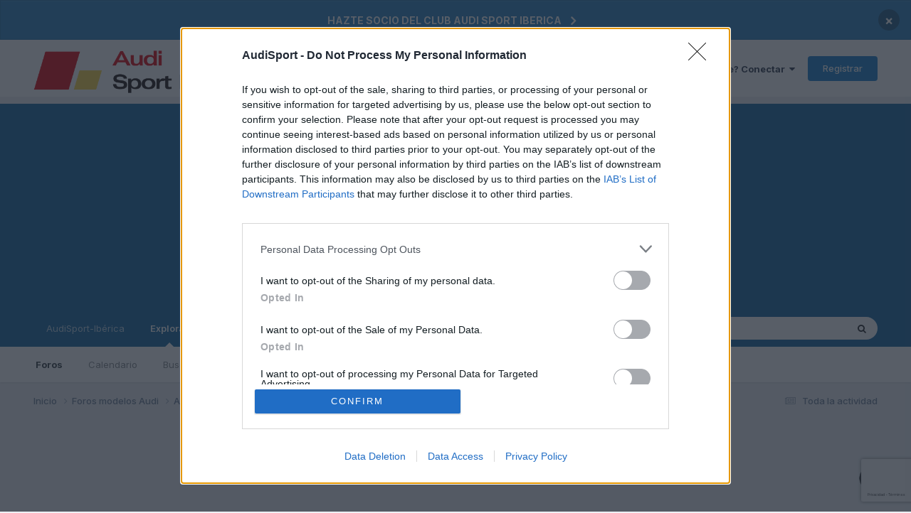

--- FILE ---
content_type: text/html; charset=utf-8
request_url: https://www.google.com/recaptcha/api2/aframe
body_size: -83
content:
<!DOCTYPE HTML><html><head><meta http-equiv="content-type" content="text/html; charset=UTF-8"></head><body><script nonce="UVxCAEL6ChJODMHJKVil8Q">/** Anti-fraud and anti-abuse applications only. See google.com/recaptcha */ try{var clients={'sodar':'https://pagead2.googlesyndication.com/pagead/sodar?'};window.addEventListener("message",function(a){try{if(a.source===window.parent){var b=JSON.parse(a.data);var c=clients[b['id']];if(c){var d=document.createElement('img');d.src=c+b['params']+'&rc='+(localStorage.getItem("rc::a")?sessionStorage.getItem("rc::b"):"");window.document.body.appendChild(d);sessionStorage.setItem("rc::e",parseInt(sessionStorage.getItem("rc::e")||0)+1);localStorage.setItem("rc::h",'1768934080264');}}}catch(b){}});window.parent.postMessage("_grecaptcha_ready", "*");}catch(b){}</script></body></html>

--- FILE ---
content_type: text/html; charset=utf-8
request_url: https://www.google.com/recaptcha/api2/anchor?ar=1&k=6Lcvcb4rAAAAABYWInSQcm1Tgyu9fO9bNWoZxrTF&co=aHR0cHM6Ly93d3cuYXVkaXNwb3J0LWliZXJpY2EuY29tOjQ0Mw..&hl=es&v=PoyoqOPhxBO7pBk68S4YbpHZ&size=invisible&anchor-ms=20000&execute-ms=30000&cb=377ar86jr7ka
body_size: 49391
content:
<!DOCTYPE HTML><html dir="ltr" lang="es"><head><meta http-equiv="Content-Type" content="text/html; charset=UTF-8">
<meta http-equiv="X-UA-Compatible" content="IE=edge">
<title>reCAPTCHA</title>
<style type="text/css">
/* cyrillic-ext */
@font-face {
  font-family: 'Roboto';
  font-style: normal;
  font-weight: 400;
  font-stretch: 100%;
  src: url(//fonts.gstatic.com/s/roboto/v48/KFO7CnqEu92Fr1ME7kSn66aGLdTylUAMa3GUBHMdazTgWw.woff2) format('woff2');
  unicode-range: U+0460-052F, U+1C80-1C8A, U+20B4, U+2DE0-2DFF, U+A640-A69F, U+FE2E-FE2F;
}
/* cyrillic */
@font-face {
  font-family: 'Roboto';
  font-style: normal;
  font-weight: 400;
  font-stretch: 100%;
  src: url(//fonts.gstatic.com/s/roboto/v48/KFO7CnqEu92Fr1ME7kSn66aGLdTylUAMa3iUBHMdazTgWw.woff2) format('woff2');
  unicode-range: U+0301, U+0400-045F, U+0490-0491, U+04B0-04B1, U+2116;
}
/* greek-ext */
@font-face {
  font-family: 'Roboto';
  font-style: normal;
  font-weight: 400;
  font-stretch: 100%;
  src: url(//fonts.gstatic.com/s/roboto/v48/KFO7CnqEu92Fr1ME7kSn66aGLdTylUAMa3CUBHMdazTgWw.woff2) format('woff2');
  unicode-range: U+1F00-1FFF;
}
/* greek */
@font-face {
  font-family: 'Roboto';
  font-style: normal;
  font-weight: 400;
  font-stretch: 100%;
  src: url(//fonts.gstatic.com/s/roboto/v48/KFO7CnqEu92Fr1ME7kSn66aGLdTylUAMa3-UBHMdazTgWw.woff2) format('woff2');
  unicode-range: U+0370-0377, U+037A-037F, U+0384-038A, U+038C, U+038E-03A1, U+03A3-03FF;
}
/* math */
@font-face {
  font-family: 'Roboto';
  font-style: normal;
  font-weight: 400;
  font-stretch: 100%;
  src: url(//fonts.gstatic.com/s/roboto/v48/KFO7CnqEu92Fr1ME7kSn66aGLdTylUAMawCUBHMdazTgWw.woff2) format('woff2');
  unicode-range: U+0302-0303, U+0305, U+0307-0308, U+0310, U+0312, U+0315, U+031A, U+0326-0327, U+032C, U+032F-0330, U+0332-0333, U+0338, U+033A, U+0346, U+034D, U+0391-03A1, U+03A3-03A9, U+03B1-03C9, U+03D1, U+03D5-03D6, U+03F0-03F1, U+03F4-03F5, U+2016-2017, U+2034-2038, U+203C, U+2040, U+2043, U+2047, U+2050, U+2057, U+205F, U+2070-2071, U+2074-208E, U+2090-209C, U+20D0-20DC, U+20E1, U+20E5-20EF, U+2100-2112, U+2114-2115, U+2117-2121, U+2123-214F, U+2190, U+2192, U+2194-21AE, U+21B0-21E5, U+21F1-21F2, U+21F4-2211, U+2213-2214, U+2216-22FF, U+2308-230B, U+2310, U+2319, U+231C-2321, U+2336-237A, U+237C, U+2395, U+239B-23B7, U+23D0, U+23DC-23E1, U+2474-2475, U+25AF, U+25B3, U+25B7, U+25BD, U+25C1, U+25CA, U+25CC, U+25FB, U+266D-266F, U+27C0-27FF, U+2900-2AFF, U+2B0E-2B11, U+2B30-2B4C, U+2BFE, U+3030, U+FF5B, U+FF5D, U+1D400-1D7FF, U+1EE00-1EEFF;
}
/* symbols */
@font-face {
  font-family: 'Roboto';
  font-style: normal;
  font-weight: 400;
  font-stretch: 100%;
  src: url(//fonts.gstatic.com/s/roboto/v48/KFO7CnqEu92Fr1ME7kSn66aGLdTylUAMaxKUBHMdazTgWw.woff2) format('woff2');
  unicode-range: U+0001-000C, U+000E-001F, U+007F-009F, U+20DD-20E0, U+20E2-20E4, U+2150-218F, U+2190, U+2192, U+2194-2199, U+21AF, U+21E6-21F0, U+21F3, U+2218-2219, U+2299, U+22C4-22C6, U+2300-243F, U+2440-244A, U+2460-24FF, U+25A0-27BF, U+2800-28FF, U+2921-2922, U+2981, U+29BF, U+29EB, U+2B00-2BFF, U+4DC0-4DFF, U+FFF9-FFFB, U+10140-1018E, U+10190-1019C, U+101A0, U+101D0-101FD, U+102E0-102FB, U+10E60-10E7E, U+1D2C0-1D2D3, U+1D2E0-1D37F, U+1F000-1F0FF, U+1F100-1F1AD, U+1F1E6-1F1FF, U+1F30D-1F30F, U+1F315, U+1F31C, U+1F31E, U+1F320-1F32C, U+1F336, U+1F378, U+1F37D, U+1F382, U+1F393-1F39F, U+1F3A7-1F3A8, U+1F3AC-1F3AF, U+1F3C2, U+1F3C4-1F3C6, U+1F3CA-1F3CE, U+1F3D4-1F3E0, U+1F3ED, U+1F3F1-1F3F3, U+1F3F5-1F3F7, U+1F408, U+1F415, U+1F41F, U+1F426, U+1F43F, U+1F441-1F442, U+1F444, U+1F446-1F449, U+1F44C-1F44E, U+1F453, U+1F46A, U+1F47D, U+1F4A3, U+1F4B0, U+1F4B3, U+1F4B9, U+1F4BB, U+1F4BF, U+1F4C8-1F4CB, U+1F4D6, U+1F4DA, U+1F4DF, U+1F4E3-1F4E6, U+1F4EA-1F4ED, U+1F4F7, U+1F4F9-1F4FB, U+1F4FD-1F4FE, U+1F503, U+1F507-1F50B, U+1F50D, U+1F512-1F513, U+1F53E-1F54A, U+1F54F-1F5FA, U+1F610, U+1F650-1F67F, U+1F687, U+1F68D, U+1F691, U+1F694, U+1F698, U+1F6AD, U+1F6B2, U+1F6B9-1F6BA, U+1F6BC, U+1F6C6-1F6CF, U+1F6D3-1F6D7, U+1F6E0-1F6EA, U+1F6F0-1F6F3, U+1F6F7-1F6FC, U+1F700-1F7FF, U+1F800-1F80B, U+1F810-1F847, U+1F850-1F859, U+1F860-1F887, U+1F890-1F8AD, U+1F8B0-1F8BB, U+1F8C0-1F8C1, U+1F900-1F90B, U+1F93B, U+1F946, U+1F984, U+1F996, U+1F9E9, U+1FA00-1FA6F, U+1FA70-1FA7C, U+1FA80-1FA89, U+1FA8F-1FAC6, U+1FACE-1FADC, U+1FADF-1FAE9, U+1FAF0-1FAF8, U+1FB00-1FBFF;
}
/* vietnamese */
@font-face {
  font-family: 'Roboto';
  font-style: normal;
  font-weight: 400;
  font-stretch: 100%;
  src: url(//fonts.gstatic.com/s/roboto/v48/KFO7CnqEu92Fr1ME7kSn66aGLdTylUAMa3OUBHMdazTgWw.woff2) format('woff2');
  unicode-range: U+0102-0103, U+0110-0111, U+0128-0129, U+0168-0169, U+01A0-01A1, U+01AF-01B0, U+0300-0301, U+0303-0304, U+0308-0309, U+0323, U+0329, U+1EA0-1EF9, U+20AB;
}
/* latin-ext */
@font-face {
  font-family: 'Roboto';
  font-style: normal;
  font-weight: 400;
  font-stretch: 100%;
  src: url(//fonts.gstatic.com/s/roboto/v48/KFO7CnqEu92Fr1ME7kSn66aGLdTylUAMa3KUBHMdazTgWw.woff2) format('woff2');
  unicode-range: U+0100-02BA, U+02BD-02C5, U+02C7-02CC, U+02CE-02D7, U+02DD-02FF, U+0304, U+0308, U+0329, U+1D00-1DBF, U+1E00-1E9F, U+1EF2-1EFF, U+2020, U+20A0-20AB, U+20AD-20C0, U+2113, U+2C60-2C7F, U+A720-A7FF;
}
/* latin */
@font-face {
  font-family: 'Roboto';
  font-style: normal;
  font-weight: 400;
  font-stretch: 100%;
  src: url(//fonts.gstatic.com/s/roboto/v48/KFO7CnqEu92Fr1ME7kSn66aGLdTylUAMa3yUBHMdazQ.woff2) format('woff2');
  unicode-range: U+0000-00FF, U+0131, U+0152-0153, U+02BB-02BC, U+02C6, U+02DA, U+02DC, U+0304, U+0308, U+0329, U+2000-206F, U+20AC, U+2122, U+2191, U+2193, U+2212, U+2215, U+FEFF, U+FFFD;
}
/* cyrillic-ext */
@font-face {
  font-family: 'Roboto';
  font-style: normal;
  font-weight: 500;
  font-stretch: 100%;
  src: url(//fonts.gstatic.com/s/roboto/v48/KFO7CnqEu92Fr1ME7kSn66aGLdTylUAMa3GUBHMdazTgWw.woff2) format('woff2');
  unicode-range: U+0460-052F, U+1C80-1C8A, U+20B4, U+2DE0-2DFF, U+A640-A69F, U+FE2E-FE2F;
}
/* cyrillic */
@font-face {
  font-family: 'Roboto';
  font-style: normal;
  font-weight: 500;
  font-stretch: 100%;
  src: url(//fonts.gstatic.com/s/roboto/v48/KFO7CnqEu92Fr1ME7kSn66aGLdTylUAMa3iUBHMdazTgWw.woff2) format('woff2');
  unicode-range: U+0301, U+0400-045F, U+0490-0491, U+04B0-04B1, U+2116;
}
/* greek-ext */
@font-face {
  font-family: 'Roboto';
  font-style: normal;
  font-weight: 500;
  font-stretch: 100%;
  src: url(//fonts.gstatic.com/s/roboto/v48/KFO7CnqEu92Fr1ME7kSn66aGLdTylUAMa3CUBHMdazTgWw.woff2) format('woff2');
  unicode-range: U+1F00-1FFF;
}
/* greek */
@font-face {
  font-family: 'Roboto';
  font-style: normal;
  font-weight: 500;
  font-stretch: 100%;
  src: url(//fonts.gstatic.com/s/roboto/v48/KFO7CnqEu92Fr1ME7kSn66aGLdTylUAMa3-UBHMdazTgWw.woff2) format('woff2');
  unicode-range: U+0370-0377, U+037A-037F, U+0384-038A, U+038C, U+038E-03A1, U+03A3-03FF;
}
/* math */
@font-face {
  font-family: 'Roboto';
  font-style: normal;
  font-weight: 500;
  font-stretch: 100%;
  src: url(//fonts.gstatic.com/s/roboto/v48/KFO7CnqEu92Fr1ME7kSn66aGLdTylUAMawCUBHMdazTgWw.woff2) format('woff2');
  unicode-range: U+0302-0303, U+0305, U+0307-0308, U+0310, U+0312, U+0315, U+031A, U+0326-0327, U+032C, U+032F-0330, U+0332-0333, U+0338, U+033A, U+0346, U+034D, U+0391-03A1, U+03A3-03A9, U+03B1-03C9, U+03D1, U+03D5-03D6, U+03F0-03F1, U+03F4-03F5, U+2016-2017, U+2034-2038, U+203C, U+2040, U+2043, U+2047, U+2050, U+2057, U+205F, U+2070-2071, U+2074-208E, U+2090-209C, U+20D0-20DC, U+20E1, U+20E5-20EF, U+2100-2112, U+2114-2115, U+2117-2121, U+2123-214F, U+2190, U+2192, U+2194-21AE, U+21B0-21E5, U+21F1-21F2, U+21F4-2211, U+2213-2214, U+2216-22FF, U+2308-230B, U+2310, U+2319, U+231C-2321, U+2336-237A, U+237C, U+2395, U+239B-23B7, U+23D0, U+23DC-23E1, U+2474-2475, U+25AF, U+25B3, U+25B7, U+25BD, U+25C1, U+25CA, U+25CC, U+25FB, U+266D-266F, U+27C0-27FF, U+2900-2AFF, U+2B0E-2B11, U+2B30-2B4C, U+2BFE, U+3030, U+FF5B, U+FF5D, U+1D400-1D7FF, U+1EE00-1EEFF;
}
/* symbols */
@font-face {
  font-family: 'Roboto';
  font-style: normal;
  font-weight: 500;
  font-stretch: 100%;
  src: url(//fonts.gstatic.com/s/roboto/v48/KFO7CnqEu92Fr1ME7kSn66aGLdTylUAMaxKUBHMdazTgWw.woff2) format('woff2');
  unicode-range: U+0001-000C, U+000E-001F, U+007F-009F, U+20DD-20E0, U+20E2-20E4, U+2150-218F, U+2190, U+2192, U+2194-2199, U+21AF, U+21E6-21F0, U+21F3, U+2218-2219, U+2299, U+22C4-22C6, U+2300-243F, U+2440-244A, U+2460-24FF, U+25A0-27BF, U+2800-28FF, U+2921-2922, U+2981, U+29BF, U+29EB, U+2B00-2BFF, U+4DC0-4DFF, U+FFF9-FFFB, U+10140-1018E, U+10190-1019C, U+101A0, U+101D0-101FD, U+102E0-102FB, U+10E60-10E7E, U+1D2C0-1D2D3, U+1D2E0-1D37F, U+1F000-1F0FF, U+1F100-1F1AD, U+1F1E6-1F1FF, U+1F30D-1F30F, U+1F315, U+1F31C, U+1F31E, U+1F320-1F32C, U+1F336, U+1F378, U+1F37D, U+1F382, U+1F393-1F39F, U+1F3A7-1F3A8, U+1F3AC-1F3AF, U+1F3C2, U+1F3C4-1F3C6, U+1F3CA-1F3CE, U+1F3D4-1F3E0, U+1F3ED, U+1F3F1-1F3F3, U+1F3F5-1F3F7, U+1F408, U+1F415, U+1F41F, U+1F426, U+1F43F, U+1F441-1F442, U+1F444, U+1F446-1F449, U+1F44C-1F44E, U+1F453, U+1F46A, U+1F47D, U+1F4A3, U+1F4B0, U+1F4B3, U+1F4B9, U+1F4BB, U+1F4BF, U+1F4C8-1F4CB, U+1F4D6, U+1F4DA, U+1F4DF, U+1F4E3-1F4E6, U+1F4EA-1F4ED, U+1F4F7, U+1F4F9-1F4FB, U+1F4FD-1F4FE, U+1F503, U+1F507-1F50B, U+1F50D, U+1F512-1F513, U+1F53E-1F54A, U+1F54F-1F5FA, U+1F610, U+1F650-1F67F, U+1F687, U+1F68D, U+1F691, U+1F694, U+1F698, U+1F6AD, U+1F6B2, U+1F6B9-1F6BA, U+1F6BC, U+1F6C6-1F6CF, U+1F6D3-1F6D7, U+1F6E0-1F6EA, U+1F6F0-1F6F3, U+1F6F7-1F6FC, U+1F700-1F7FF, U+1F800-1F80B, U+1F810-1F847, U+1F850-1F859, U+1F860-1F887, U+1F890-1F8AD, U+1F8B0-1F8BB, U+1F8C0-1F8C1, U+1F900-1F90B, U+1F93B, U+1F946, U+1F984, U+1F996, U+1F9E9, U+1FA00-1FA6F, U+1FA70-1FA7C, U+1FA80-1FA89, U+1FA8F-1FAC6, U+1FACE-1FADC, U+1FADF-1FAE9, U+1FAF0-1FAF8, U+1FB00-1FBFF;
}
/* vietnamese */
@font-face {
  font-family: 'Roboto';
  font-style: normal;
  font-weight: 500;
  font-stretch: 100%;
  src: url(//fonts.gstatic.com/s/roboto/v48/KFO7CnqEu92Fr1ME7kSn66aGLdTylUAMa3OUBHMdazTgWw.woff2) format('woff2');
  unicode-range: U+0102-0103, U+0110-0111, U+0128-0129, U+0168-0169, U+01A0-01A1, U+01AF-01B0, U+0300-0301, U+0303-0304, U+0308-0309, U+0323, U+0329, U+1EA0-1EF9, U+20AB;
}
/* latin-ext */
@font-face {
  font-family: 'Roboto';
  font-style: normal;
  font-weight: 500;
  font-stretch: 100%;
  src: url(//fonts.gstatic.com/s/roboto/v48/KFO7CnqEu92Fr1ME7kSn66aGLdTylUAMa3KUBHMdazTgWw.woff2) format('woff2');
  unicode-range: U+0100-02BA, U+02BD-02C5, U+02C7-02CC, U+02CE-02D7, U+02DD-02FF, U+0304, U+0308, U+0329, U+1D00-1DBF, U+1E00-1E9F, U+1EF2-1EFF, U+2020, U+20A0-20AB, U+20AD-20C0, U+2113, U+2C60-2C7F, U+A720-A7FF;
}
/* latin */
@font-face {
  font-family: 'Roboto';
  font-style: normal;
  font-weight: 500;
  font-stretch: 100%;
  src: url(//fonts.gstatic.com/s/roboto/v48/KFO7CnqEu92Fr1ME7kSn66aGLdTylUAMa3yUBHMdazQ.woff2) format('woff2');
  unicode-range: U+0000-00FF, U+0131, U+0152-0153, U+02BB-02BC, U+02C6, U+02DA, U+02DC, U+0304, U+0308, U+0329, U+2000-206F, U+20AC, U+2122, U+2191, U+2193, U+2212, U+2215, U+FEFF, U+FFFD;
}
/* cyrillic-ext */
@font-face {
  font-family: 'Roboto';
  font-style: normal;
  font-weight: 900;
  font-stretch: 100%;
  src: url(//fonts.gstatic.com/s/roboto/v48/KFO7CnqEu92Fr1ME7kSn66aGLdTylUAMa3GUBHMdazTgWw.woff2) format('woff2');
  unicode-range: U+0460-052F, U+1C80-1C8A, U+20B4, U+2DE0-2DFF, U+A640-A69F, U+FE2E-FE2F;
}
/* cyrillic */
@font-face {
  font-family: 'Roboto';
  font-style: normal;
  font-weight: 900;
  font-stretch: 100%;
  src: url(//fonts.gstatic.com/s/roboto/v48/KFO7CnqEu92Fr1ME7kSn66aGLdTylUAMa3iUBHMdazTgWw.woff2) format('woff2');
  unicode-range: U+0301, U+0400-045F, U+0490-0491, U+04B0-04B1, U+2116;
}
/* greek-ext */
@font-face {
  font-family: 'Roboto';
  font-style: normal;
  font-weight: 900;
  font-stretch: 100%;
  src: url(//fonts.gstatic.com/s/roboto/v48/KFO7CnqEu92Fr1ME7kSn66aGLdTylUAMa3CUBHMdazTgWw.woff2) format('woff2');
  unicode-range: U+1F00-1FFF;
}
/* greek */
@font-face {
  font-family: 'Roboto';
  font-style: normal;
  font-weight: 900;
  font-stretch: 100%;
  src: url(//fonts.gstatic.com/s/roboto/v48/KFO7CnqEu92Fr1ME7kSn66aGLdTylUAMa3-UBHMdazTgWw.woff2) format('woff2');
  unicode-range: U+0370-0377, U+037A-037F, U+0384-038A, U+038C, U+038E-03A1, U+03A3-03FF;
}
/* math */
@font-face {
  font-family: 'Roboto';
  font-style: normal;
  font-weight: 900;
  font-stretch: 100%;
  src: url(//fonts.gstatic.com/s/roboto/v48/KFO7CnqEu92Fr1ME7kSn66aGLdTylUAMawCUBHMdazTgWw.woff2) format('woff2');
  unicode-range: U+0302-0303, U+0305, U+0307-0308, U+0310, U+0312, U+0315, U+031A, U+0326-0327, U+032C, U+032F-0330, U+0332-0333, U+0338, U+033A, U+0346, U+034D, U+0391-03A1, U+03A3-03A9, U+03B1-03C9, U+03D1, U+03D5-03D6, U+03F0-03F1, U+03F4-03F5, U+2016-2017, U+2034-2038, U+203C, U+2040, U+2043, U+2047, U+2050, U+2057, U+205F, U+2070-2071, U+2074-208E, U+2090-209C, U+20D0-20DC, U+20E1, U+20E5-20EF, U+2100-2112, U+2114-2115, U+2117-2121, U+2123-214F, U+2190, U+2192, U+2194-21AE, U+21B0-21E5, U+21F1-21F2, U+21F4-2211, U+2213-2214, U+2216-22FF, U+2308-230B, U+2310, U+2319, U+231C-2321, U+2336-237A, U+237C, U+2395, U+239B-23B7, U+23D0, U+23DC-23E1, U+2474-2475, U+25AF, U+25B3, U+25B7, U+25BD, U+25C1, U+25CA, U+25CC, U+25FB, U+266D-266F, U+27C0-27FF, U+2900-2AFF, U+2B0E-2B11, U+2B30-2B4C, U+2BFE, U+3030, U+FF5B, U+FF5D, U+1D400-1D7FF, U+1EE00-1EEFF;
}
/* symbols */
@font-face {
  font-family: 'Roboto';
  font-style: normal;
  font-weight: 900;
  font-stretch: 100%;
  src: url(//fonts.gstatic.com/s/roboto/v48/KFO7CnqEu92Fr1ME7kSn66aGLdTylUAMaxKUBHMdazTgWw.woff2) format('woff2');
  unicode-range: U+0001-000C, U+000E-001F, U+007F-009F, U+20DD-20E0, U+20E2-20E4, U+2150-218F, U+2190, U+2192, U+2194-2199, U+21AF, U+21E6-21F0, U+21F3, U+2218-2219, U+2299, U+22C4-22C6, U+2300-243F, U+2440-244A, U+2460-24FF, U+25A0-27BF, U+2800-28FF, U+2921-2922, U+2981, U+29BF, U+29EB, U+2B00-2BFF, U+4DC0-4DFF, U+FFF9-FFFB, U+10140-1018E, U+10190-1019C, U+101A0, U+101D0-101FD, U+102E0-102FB, U+10E60-10E7E, U+1D2C0-1D2D3, U+1D2E0-1D37F, U+1F000-1F0FF, U+1F100-1F1AD, U+1F1E6-1F1FF, U+1F30D-1F30F, U+1F315, U+1F31C, U+1F31E, U+1F320-1F32C, U+1F336, U+1F378, U+1F37D, U+1F382, U+1F393-1F39F, U+1F3A7-1F3A8, U+1F3AC-1F3AF, U+1F3C2, U+1F3C4-1F3C6, U+1F3CA-1F3CE, U+1F3D4-1F3E0, U+1F3ED, U+1F3F1-1F3F3, U+1F3F5-1F3F7, U+1F408, U+1F415, U+1F41F, U+1F426, U+1F43F, U+1F441-1F442, U+1F444, U+1F446-1F449, U+1F44C-1F44E, U+1F453, U+1F46A, U+1F47D, U+1F4A3, U+1F4B0, U+1F4B3, U+1F4B9, U+1F4BB, U+1F4BF, U+1F4C8-1F4CB, U+1F4D6, U+1F4DA, U+1F4DF, U+1F4E3-1F4E6, U+1F4EA-1F4ED, U+1F4F7, U+1F4F9-1F4FB, U+1F4FD-1F4FE, U+1F503, U+1F507-1F50B, U+1F50D, U+1F512-1F513, U+1F53E-1F54A, U+1F54F-1F5FA, U+1F610, U+1F650-1F67F, U+1F687, U+1F68D, U+1F691, U+1F694, U+1F698, U+1F6AD, U+1F6B2, U+1F6B9-1F6BA, U+1F6BC, U+1F6C6-1F6CF, U+1F6D3-1F6D7, U+1F6E0-1F6EA, U+1F6F0-1F6F3, U+1F6F7-1F6FC, U+1F700-1F7FF, U+1F800-1F80B, U+1F810-1F847, U+1F850-1F859, U+1F860-1F887, U+1F890-1F8AD, U+1F8B0-1F8BB, U+1F8C0-1F8C1, U+1F900-1F90B, U+1F93B, U+1F946, U+1F984, U+1F996, U+1F9E9, U+1FA00-1FA6F, U+1FA70-1FA7C, U+1FA80-1FA89, U+1FA8F-1FAC6, U+1FACE-1FADC, U+1FADF-1FAE9, U+1FAF0-1FAF8, U+1FB00-1FBFF;
}
/* vietnamese */
@font-face {
  font-family: 'Roboto';
  font-style: normal;
  font-weight: 900;
  font-stretch: 100%;
  src: url(//fonts.gstatic.com/s/roboto/v48/KFO7CnqEu92Fr1ME7kSn66aGLdTylUAMa3OUBHMdazTgWw.woff2) format('woff2');
  unicode-range: U+0102-0103, U+0110-0111, U+0128-0129, U+0168-0169, U+01A0-01A1, U+01AF-01B0, U+0300-0301, U+0303-0304, U+0308-0309, U+0323, U+0329, U+1EA0-1EF9, U+20AB;
}
/* latin-ext */
@font-face {
  font-family: 'Roboto';
  font-style: normal;
  font-weight: 900;
  font-stretch: 100%;
  src: url(//fonts.gstatic.com/s/roboto/v48/KFO7CnqEu92Fr1ME7kSn66aGLdTylUAMa3KUBHMdazTgWw.woff2) format('woff2');
  unicode-range: U+0100-02BA, U+02BD-02C5, U+02C7-02CC, U+02CE-02D7, U+02DD-02FF, U+0304, U+0308, U+0329, U+1D00-1DBF, U+1E00-1E9F, U+1EF2-1EFF, U+2020, U+20A0-20AB, U+20AD-20C0, U+2113, U+2C60-2C7F, U+A720-A7FF;
}
/* latin */
@font-face {
  font-family: 'Roboto';
  font-style: normal;
  font-weight: 900;
  font-stretch: 100%;
  src: url(//fonts.gstatic.com/s/roboto/v48/KFO7CnqEu92Fr1ME7kSn66aGLdTylUAMa3yUBHMdazQ.woff2) format('woff2');
  unicode-range: U+0000-00FF, U+0131, U+0152-0153, U+02BB-02BC, U+02C6, U+02DA, U+02DC, U+0304, U+0308, U+0329, U+2000-206F, U+20AC, U+2122, U+2191, U+2193, U+2212, U+2215, U+FEFF, U+FFFD;
}

</style>
<link rel="stylesheet" type="text/css" href="https://www.gstatic.com/recaptcha/releases/PoyoqOPhxBO7pBk68S4YbpHZ/styles__ltr.css">
<script nonce="oNz5hIboddzzSZxI0KjHcQ" type="text/javascript">window['__recaptcha_api'] = 'https://www.google.com/recaptcha/api2/';</script>
<script type="text/javascript" src="https://www.gstatic.com/recaptcha/releases/PoyoqOPhxBO7pBk68S4YbpHZ/recaptcha__es.js" nonce="oNz5hIboddzzSZxI0KjHcQ">
      
    </script></head>
<body><div id="rc-anchor-alert" class="rc-anchor-alert"></div>
<input type="hidden" id="recaptcha-token" value="[base64]">
<script type="text/javascript" nonce="oNz5hIboddzzSZxI0KjHcQ">
      recaptcha.anchor.Main.init("[\x22ainput\x22,[\x22bgdata\x22,\x22\x22,\[base64]/[base64]/[base64]/bmV3IHJbeF0oY1swXSk6RT09Mj9uZXcgclt4XShjWzBdLGNbMV0pOkU9PTM/bmV3IHJbeF0oY1swXSxjWzFdLGNbMl0pOkU9PTQ/[base64]/[base64]/[base64]/[base64]/[base64]/[base64]/[base64]/[base64]\x22,\[base64]\\u003d\x22,\x22GjvCnRFtIMO2wr0jAMOGwqssNcKKw4FuwqRJHMOAwq7DocKNXDkzw7TClcKnIy3DvHHCjcO9KhHDr21tCV1Rw4LCuXbDsh/DnR0JfHvDihLCv2hiNxcHw4HDtcO/SmvDoWV9PTVJX8OJwobDiH5Ow4IMw58Hw6kAwpbChMKuEQfDvMOPwrAewrbDkGggw5ZwP3glbW3CjkHCn38Qw44sfcOfKlIPw4/[base64]/wrTCqXZ7VBlfD8KVwrnDiQA0wqJbw6p7FHPDokjCvcK+GsK+wpTDksOZwofDlcO1DAHCusKMdyrCjcOIwoNcwoTDn8KXwoJwc8OXwp1AwpQQwp3DnFwnw7Jmf8O/[base64]/[base64]/Co07Cg8OafBvDrzhSwo9Kw5hQwqjDj8K/wocMP8KlZxPCgSrCgQXDhijDsWsDw7fDicKkEQQrw4YaTMO9wpQaYsOqTnoleMOGG8OtcMOGwqjCqlrChn0cLcOQGDjCqsKawqjDpzc8wqhwKcOrC8O3w4nDtyhaw7fDjlt0w4zCrsKXwoDDrcOkwoPChQzDrDJCw6jClDnCi8K4DnA3w6/DgsK+DF/[base64]/[base64]/w67ChsOUA8KPK8O3M8KYLcKTw5pwVMOawpnChmNmDMO2LcOcO8O+c8KJKz3CiMKAw6IMfhDCpzDDtcOkw6nCrRUmwo9zwqvDqTbCj1xYwpLDnMK8w5/DtnhSw7RqP8K8HMOtwpZ3Q8K6Cmk5w5PCuQTDnMKswpkaBsKCGwkRwqQKwp4nKzLDmi02w68Vw6Fhw6zCjF/CjFpAw7rDqgkIGVzCsVl2wrPCvnDDrEXDsMKLbUw7w6bCqCzDqiHDjcKEw7nCqMKYw5xQwrV3MwfDhXpNw7bChsKtIsKzwoPCtcKPwoIjI8OrD8KiwoVkw4sJRDERbi/DkMOYw6fDtS/Cn0TDnW7DqEAJcnUAYSnCo8KFQGYew4fCi8KKwoFXHMOHwqJzSALCn2sHw7/[base64]/w4oOfMKUCGrCuTTDinwcwowIJmckJsKZwrtqOHUwYFbCri7Cn8K6JcOBTiTCjmMqw7NBwrfChF98woEIIzrCrcKgwoFOw77CicO6a30dwqjCtcOewqxNKMOkwqoEw5DDu8OxwqUnw4B2w6rCo8OObyfDohvCq8OGTVsUwrFCKS7DnMKcN8Krw6Mqw4wHw4/Dp8Kfw7NswonCvMOfw6XCohVjdAXCmMK3w6/DqkhrwoZ2wr/Cn1J7wrbCtE/DisKjw6BRw7jDmMOFwo0EX8O+IcOww5PDrsKrwpc2U0ANwotrw6XCoHnCrzpVUzwVNXbCqsKKVcK/[base64]/DMOGwpE1antEd8KDEcOhw5TCgcKMwohreMKLdsKaw6ZLw6vDqsKkBEDDpRQiw4xFGm5rw7DDiD7CqcOIYEVxwogBFnTDhsOwwr7CtcOUwqrCmMKlw7DDsiwywr7CplvCh8KCwoUyahbDs8Okwp/[base64]/w7gbw5PCs8OkwpVywqvDrSMdwpLDqhXDmRbCv8Kmwq1XwozDk8Ocw6wdwp7DrsKaw7DDkcOSEMO+KUTDoFMawoHChsK9wohhwrrCmMOqw4cjEBTDvsOyw48rwpNnwobCkFFUw61ewqzCihw3wpAHA1/[base64]/DjhHCssOwDcKJw6csShJxw5QSCDs/w5fCnsKiw7vDncKbwr3DkMKKwrxyWcO4w4HCgcO8w7EkERDDmHwuVl0iw4c5w4BFw7LCsFjDp1VFEBXDh8O+X07CrB3DgMKYKzPCk8Kyw6rCi8KmDQNeLHw2DsKmw4sQLkbCiDh9w5DDmgN0wpYywoTDgsORDcObw4nDgcKFA1/ChMOKG8Kywptiw6zDtcKhD0HDq3AEw5rDoVMHRsK3SG9Vw6TCrcOuw4zDqsKgMXTChT94MsOFVMOpYsOiw50/[base64]/Ds8ONw5vDhsKYw53ChsKuAcK1RhcBVUfDksKjw6QJAsOjw7XDm1nCgsKZw4PCpMKNwrHDhcKhw6fDtsK8wo9Pw7pVwpnCqsKnQnzDj8K4Kgl5w5UqDDkSw5/DvFPCkGnDkMOUwpQqaiLDrA4sw5bDr1TCvsKTQcK7UMKTQC/[base64]/[base64]/CiQ/DlyBAw7IsWn7Cln7Ch8Kew4tWCnYhw5LCl8KXw73Ds8KwAAFbw5wTw5wCGBlbOMKeUgjCrsOgwq7CqcOfw4HDkMKBw6nDpx/DjsKxEhbCmX8cFGoawpHDk8OUf8KOGsKCcnrCqsKhwosJf8KgP20rV8KzbcKITxjCtGHDgcODwoDDjMOwU8ORwovDs8Ktw6nDkk82w6QAw7gSGEY2eAxxwrrDi17Cs3LCmy/DrRvDtEHDkA3DqsKUw7oKIUTCvXRnGsOWwqEdw4jDmcKuwqUZw4cxP8OkEcKxwqVLLsKfwqDCtcKZw4V8w4Naw4E6w5xhOsOywpBoCjPCoXsXw5LDjCzCn8Owwq0WB1nChB5+wrwgwpNNIMOrSMOCw7Ijw7JYwqxfwowIIkfCtQfClX/CvGB5w6nDlcKUQsOEw73ChcKJwrDDksK0woLCr8KYwqTDtMObPXYNRlg3w73CiBxfK8KhPsOAccKGwrUXw7vDkypOw7IUwo9Sw4tLfGY0w6VWUW46RMKVPMOxP2opw7rDrcO1w7XDmz0fasOuUzvCtMKFTcKYRUrClsOYwp1PDMOATsKow5krY8OwbsKyw6ptw7xFwq/DoMO9wpDCji/CqcKqw5ZSCcK2O8KzSsKQTzrChsOxZjBlSicHw5FnwpXDh8OewrsAw5zCvy4xwrDCkcOuwozDlcO6wo/Cm8KiEcKGFsK6az0hFsOxKMKfEsKMw7MtwqJTFCBvU8KFw5Y/UcOOw6HDo8O0w5EaMBPCicOTAsOLwozDtE/Dth8kwrYKwppAwrolKcO2T8KewqUiBE/Di3bDoV7Di8O7WxVLZRYXw5XDgUJAL8KvwpRewrBEwpfDvnzDvsO6d8K0WMOPB8OcwoVnwqQvcDUcAmxDwrMuw4Aew6ZkQiXDqsOwWcOrw7B8wpbDk8KZw4rCtSZgw7zCh8OsIsKpw5LChsKtTyjCjl7Dl8O9wprDlsKoPsOTOQTDqMKrwpjChF/[base64]/DpBjCpsKkwpt9w4bCuWM6e2XDncOTX8KYwrJLbU7Ci8KhHBwcwph5KD4HMVwww5LCt8ObwrJ5w5bCpcOMQsOOEsKldQ/[base64]/f0rCslLCqMK3fcK9woLDkMOEw6ddw7HCp0EtHHLCrcOLw5jDmjHDicKywpMGHMOgDsOrZcKFw7pLw7LDiHbDr2zCsGrDiFjDrj3Dg8OUwq5Zw5HClcOOwppIwqdDwqN1wr4sw7rDqMKjLhbCpBLCoD/[base64]/w6dIJcO/WcKdw5QIM8KGw4HDr8OQY2vCr1/[base64]/CjyzCnMK6RMOEwoh7BsODW8O3w7XDt2RgI8O/QhrDuT7DqzYXTcOtw6nDqUwtacK+woFlAMOnaU3CkMKDYcKpd8OCOynCuMK9M8OYAzkkYWnDkMK8BcKYwp9ZLHRkw60PRMKrw4/[base64]/wrFlVMKGfMKVwpfClsK7w5AcwonDvMOSGRwcBEVQw6xyEHc5w5xEwqoKAV3CpMKBw4QowrdnTBjCpsO+F1PDnhw6w6/DmMKDS3LDkwIBw7LDvcKjw6zCj8KVw5UAw59KG0sPCcOnw7XDuRLCnmNTRHfDpcOkTsODwrDDicKlw6XCpcKJwpbCpg5bwplpJsKvbMOww57CnXw1wqo7UMKAM8OKw7fDrMKMwo1RH8KuwoobD8KLXChcw4bCg8Ozwq/[base64]/[base64]/[base64]/Cu8KWwrt3NmvDg8OFEcKUw5U8w4/DmhHCiCDDlxpzw6wVwqPCkMOQw48NFlvDvcOuwqrDujlbw6rDq8KRKMKaw7rDowrCiMOEwo/CscKlwo7DpsOywpbDj3jDvMOxw6duRBhLwpLDpMOTw6zDilYhHWLDuGBCaMOiKMK/[base64]/[base64]/Di8OkwpR3wr/Dk0xBNcOndh3DikhrIxfDrh3Dq8OJwrrCi8KUwr/Cv1TCtF1PV8OuwrfDlMOvbsKLwqAxwojDvMODwqFmwpYSw7J/AMO4wpdpScOGwok0w7ZpecKLw5VxwpLCiUUCwojDh8KmLkbCszc6aELCnsOqRsOuw4nCr8Okw5URHHnDscOVw4fCtMKxeMK5D1nCj3NWw6F/wo/CrMKZwqzDosKRfsKHw7xtwpQjwonChsO4WEZLZFZLw5Z3wogbwpzCgsKOw53DqSLDimvDi8KxAgPCicKga8OLP8KwHMK/aAvCrMOawoAdwqfCgitLSDjDn8Kiw6QuX8K/blfChwTDsidswqJ7TSV9wq1pesKTJSbCklLCisK7w79/w4Rlw6LCi0TCqMK3wrs4w7VLw7UUw7oEZiLDgcKDwqAsWMKaY8Odw5pBAQUrETQIXMKJw70VwpjDgVgdw6TDhnwqb8KMFcKsd8KZW8Kyw7ByOsO9w4YswrjDkSEVwpQPTsKww5VqfBtwwoZmN2bDsTVewoJTdsKJw7jCqcOFG2Ndw4x/LzrCsRPDvsKLw4MCwodew4rCulnCnMOXwpDCu8O6fDsGw5fCp0jClcK0W27DocKJMsK4wqvCrSfCjcO9NsO0N0vDgmwKwoPDqsKTQcOwwofCsMO7w7vCqwwHw67CkDgzwplvwrVUwqjDv8O7FEjDhHpEHAQnZh1PE8ORwpE3A8OKw5pow6/DoMKjL8OPwpNSKiNDw4RnOgtvw4AwKcO6HgUuwoHCicOowq0QCsORacOUwp3ChcKPwo9bwrDDhsKIKsKQwoDDj03CsSsZDsOvPTXCjX3Cs244WVbCkMKSwq0bw64MTMOWYQvCg8Ohw6/DksOiB2jDmcOVwqtwwrteMXFFN8OhWQxDworCs8OsEylpaCNAC8KaF8O9Fi/[base64]/CuHvDvsOhw79yG0vCr8Kbwp/DocO5wr/CvsKOw4l/[base64]/DpcODwo/DtlcpwpscwrzDtSzClSzCkUDCuyPChsKzw4zCgsKOTUwawpMtwo3CnhHCosO8w6PDiwNWfkfCvcOgbksvPMKceygYwqnDjx/Cq8OaJFPDusK/GMObw6TDicODwpLDjMOjwqzCrHsfwrwpA8O1w5UlwoRTwrrCkD/DnsOmXCjChcOPVVTCnMOSXU8jBsOwbsOww5PCusONwqjDnUg0B2jDg8Kawq16wrnDkHzCucKTw4XCpMOrw6knwqXDgsKudH7DjDhaUCbDuAFKw7ZEOU/DmAPCosKrfAnDncKfwq4BLzB5FsOsKMOHw7HCjcOMw7HCgm9eQEDCn8KjI8K7wqYEbjjCm8OHwpfDrUZseAbDucKaBcKLwpHDi3F9wpFYw4TCnMOsaMOUw6/[base64]/WMKuL8Kdw7R5wqchwo7DjcKAwosQQlfCp8KlwpsSw4M5O8O4J8K8w5/[base64]/ChRfCusKyFjt8wr/DhzvCoVTCo3HDn2LDtDbCm8OFwoZaesOjVXlGKcKsDMKXBG8GFxzConDCtMO8w4PDryp6wrdvekM/w5dKwp1Uwr/[base64]/[base64]/[base64]/Dt8KRbW/[base64]/wqvDmkBKw5VtwrV/AMO1w6k9Ey/CisKOwrNLwog8RcOxP8KDwohBwrkzw4d+w5TCly7DncOQQXzDkD9Kw7bDvsODw6lqIiDDjsOAw4dPwo9VYgPChGJYw6vCu1Iwwo8cw4fDrxHDhcKmXTs7wpMUwqkoFMKRw48Gw4/[base64]/[base64]/wphPPSwNN03CvFzCocOUwqQ8PmxNwrnCscKbw6ESwqHDhMObwqtLGcO4X2DClSgnQHLCm1HDvMOhw7wUwotKYwtkwpjCjDRFXVtxPcOVwoLDqSvDjsKKIMOhE1xZamHCoGTCncOtwrrCoTjCjMKtNsK3w7k0w4PDkMOOw754LMO+B8OEw5DCqm9KAR/DjyzCgizDvcKZI8OhcSYmw51xEVzCpcKnH8OOw6g3wo0Jw7AWwp7DsMKLw5TDmGsSE3XDhcK3wrPDpsORwqHDsiFhwpB0w5zDsGDCsMOMf8KnwpbDjsKORsKyfncvKsOWwpzDjwvDh8ODWcKVw6p3wpBLwonDp8Oqwr/[base64]/DgEbCpkoiRAEew6UXwobCj8Kjw7gvTcO+w5fCvinCnzLCjHHCgMK5wp1Gw6nDgcONScOldcKLwp4owqd5GEnDrsOlwpnCg8KWGD/DvsO7wq/DkBhIw6REw45/[base64]/Jn3CgcKOQsKYw7TCpz/CmsOcw6HDi8OofgEiLMKvw4wbwpjCicOxwqfDumfCjcKOwooyKcOHwqlHQ8OEwql8dsK2AMKAw5shD8KxOMObwr/DvWF7w4dLwoJrwoYzG8Oaw75Uw7kWw41owqPDt8Opw75AD33DpsOMw58na8KAw743wpwlw43Dq2zCr3FRwq/CkMOzwqp6wqg/D8KZGsKaw5fChiDCuXDDr3PDn8KGVsOba8KjGcK4A8OZw5JPw7LChsKrw6bDv8KLw7TDmMOoZiYBw6d/ccOQABrDmcK8enbDkXsxeMK+EsK6VsKnw4V3w6wWw4Aaw5B3GhkiSyrDsFMywpPDucKGezbCkSTDvcOcwp5GwqTDnUnDncO2P8K6ADcnAMKSS8KOFx3DvTnDsVYTOMOdw6TDscOTwo/CkgXCq8Knw77DlxvDqx4VwqMLw7QYw75sw47CucO7w63CjsKNw44kbgBzCVTCkcKxwrEpSMOWa20hwqcLw6nDpMOwwr4iw6hywo/CpMOHw4TCqcOxw4MEJHHDrBXChTMQwosewrlowpXDn2gPw65cZ8K/CcKDwp/[base64]/DjsKqdX/DhsOJHAXClDPDu2Z8bcKPw6R6w67DiA3Ds8K7wr/DmsObQMOrwo5CwpLDhsOLwp5mw5jCqcKQTsOaw4Q2ecOmWCp/[base64]/Cv8KmOsOIwq7CucKtw5nDm0LCssK2L2J5dGTCn1RBwoBqwpYYw6nChCZJN8KiIMOzFcObw5Yae8Kyw6fCrcKpA0XDu8Kfw5lFIMOBdGB7wqJeHcOkeB4xbnkSwrw5GhQZUsOFdsK2UcO/wpHCoMOHw6BZwp0vacOIwoVcZG4DwqHDtn88IcOXZR8EwqzDmcOTw7pUw5jCncKcXcO7w7XDhAHCh8O7GsKTw7fDlUrChA7Cj8OOwp4TwpfDkVzCqMOWWMOpHXzClsOrA8K4MsOrw58Ww61Vw7AIPlXCoVDCpHbClcOzUF5rEwXCkkACwowNSC/CoMK9XSIdFsKyw6ldw5jCsEPDusKtwrJyw7vDoMK3wo9uJcOcwox8w4jDlsOzbGDCuBjDtMOOwplIWg/[base64]/w7fCl8K/[base64]/DtQXCucOnfH05dMKURyg/[base64]/[base64]/wpHDtsOyw5XDqQFtT3J3wo/CkjJqwqwmTMK/RcOEAiQzw5XCncObDyg3RBXChsOESyTDtMOBTx9DVyQUw713JAbDq8KGRcOTwr4gw7rDhsKcYhHCtV96awNWO8Krw47DunTCl8O/w6gXVW9uwqFlJsKodMKgwqlkHUg0XcOcwpoDP2R0NA/DvC3Dj8OXNcOGw642w6QiYcKvw4E5C8O2woNFMDTDj8KzcsOPw5rDgMOuwofCoBLDvsOnw794B8OfeMO2QB3CgynCnsKvakbDicKLZMOJW1XClMONHxQ/w5/DssOAIsOQEknCuWXDuMKEwpXDsGs4UVUjwp0swqcUw5LCnRzDgcKPwqrDuThQGDszwq8bDSg5eivCv8OdMcOkJUd9QhnDrcKdfHvDrMKRfUDDucKDPsONwqd8wo4cb0jCu8KUw6LClsO2w4vDmsK7w6LCusOWwqvCisOoa8KVZhLDnTHCnMOSHcK/wrQbXAF3OxPCoREcflnCpxAOwrYIZwwIcMKHwp7CvcO1wrzCrjXDrnTChyZOHcKRJcK2wosKYXrDn1ZMw453wozCsT9DwqXCkg3Dnn0BQRfDlT7CgXxewoUKRcOrLcKVMH3DpMOvwr3CmcKCw6PDocO6B8K5TsOewptswr3Dp8Kawqo/wpHDqcKLKmLCrgsfwoHDiErCn1DCkMK2wpM3wqjClEbCvylhNcOMw5nClsKJHCrDgcOjwqNNw6XCpjPDmsO/WMOUw7fDlMKIwr4HJMOmHsKMw7fDhDLCh8O8woHCnBPCgjovIsK7W8KPAcOiw406wrDDpxgzEMK0w7bCp1R8S8ONwonDlsOuD8K1w7jDtcONw7Z2Yn92wpUSDsK5wpjDnR4owqzCjkjCsT/DlcK0w5gJYsKcwoZADipCw5/DiFZhT0UWX8KvecORaDLCpF/ClFJ0LDUKw47CiFgLA8KiCcONQA3Dl3Z/HsKIw4sEYsO/[base64]/[base64]/ClcOuw43CvBxsPMKGW8OXaHbClAzCocKNw7lJHsOmw5ccFsOYw513w7t8K8KdWn3DnRHDrcK7PjNKw400L3PDhilcw5/Dj8OiWsK4esOeGMObw4LCt8OFwrNhw7tIHAnDlhMlR0twwqBmVcO+w5gTw7LDqUJEL8OSFx1tZsKAwoLDmChpwrlrLwrDtm7CvlHDs1LDtMOMfsKjwrB6CwRGw4Biw4d5wptFQ1bCv8OUXw/DimF/[base64]/Cn8O4w4VNb2RcCBLDhMO8Tk7CisKowqjCvMK7w5FAJMOecC9+SjXCkMO3wqlMbl/ChMKNw5cCWAw9wqIeDBnCpRPDshQZw6bDnDDDo8KSHMOHw5szwpdRBRRdHiNxw5vCrSMLwrvDpV7ClSo4dQ/[base64]/Cg8Ktwr9AwqfDmwrDtcODwo5Gw5bDlcKSM8KKKMOmDhvCjyo5w5nChsOVwrTDqMKqN8O2ICs9wqhmGl/Dq8Oqwr95w5rDiUnDvC3CrcO5e8O/[base64]/Do2Vdb0vChMOsGR5uwpbDmsKHwq0YQMOwMmVlG8K3KMOHwo3CpcKcEcKMwrDDicKzXsKOO8O3GyxHwrdObTg9XMOMOFFucB/ClcKYw7oRRHl1P8KJwp/CqgE6BjNwFsKyw7nCo8OmwrrDm8KtA8Onw4/DgsK2YHbCmsOZwr7CmsKxwqxOVsOuwqHCqk7DiSzCnMOkw5vDnkjDqnMBIkcVw4w7J8OsKMKkw7hOwqITwo/DlsO8w4A0w7LClmAaw6gLbsKFDRXCkQl0w6gNwqpYRTvDqQ4ywrY0M8KTwosaCsOGwrIPw7xdSMKpd0swHsK3C8KgZmYuw71/fWPDoMOSCsKSw77Crh/[base64]/[base64]/wrg2FBbCr2dBwrfDrMOvLzTCs8KwYhLCsgvCkMOww6bCkMKEwrTDl8OqfULCpMKKHQUkHMKawoLCnRwdQ1whQsKnI8KGTVHCiFbCuMOwOQ3CksK1d8OSZ8KRw7hMLMO5asOtLSIwO8KiwrcOZlHDuMK4esKaFsO2U1/[base64]/[base64]/CucOlGijDjFgww6x8w5DDj0nDtMOzwp/[base64]/[base64]/I8OtWU/Cv2vCg0rCpcOJeT/CrcKlXX/DksOnDsKRcsOHAcOYwoDCny7DqsOuw5QkEsK8KcOXP3IcJMK8w5/CqsOjw4MXwpnDlD7Cm8OCJybDkcKlJFZiwpDDnsK/[base64]/[base64]/CqcO3wo3CuXFTwrJvZMONwrrDj8KyWMOCw4xuw5DCrV11NiwWCEA0IXvDosOewrB5dmLDvMOHEjvChypuwonDmsOEwqLDlMKuaAN/JgRnMFceYVfDocO/AQscwpDChQrDusOXEH9Tw7RXwpVAw4bDtcKOw5t6RFpJWsOoaTFow4AEZ8ObGRnCs8OMwoFLwqPDu8OgasKnwofClEzCtz5mwo3DvMOjw7zDrlHDoMOAwp/CoMOWGsK6JcOrVsKAwpLDj8O6GMKLwqnCoMORwpUHHhbDs3PCoE91w4ZYAsOWwrsqFcK1w7EhQMOERMOEwqpbw6JAeFTCtsKsaWnDrRjCr0PCkMK6c8KHwoAqwpzCmk9kOkwzw4diw7Y4TMO0I0LCskY/[base64]/[base64]/[base64]/wrJPb8OsNhN7w5HDisKpw78yw5XCi0nDocO3ECwQfQ8+w7cVTcK/wqDDtAYqw7/Cum0ReSLDhcOaw6rCu8KtwqcgwrPDnAdNwoHDpsOsPcK9wpwxwrbDmTHDgcOgJwI0C8OQwoIvRnI/w4UMJ24BEMO4AcOkw57Dh8OtERM6YRY2JsKWwplDwqs5LzbClD05w4fDszIJw6oAwrPCk0EYJCbCrcO2w7lpFcOdwonDlVbDqsO3wr7Do8O8G8OOw6/CqmA0wpdsZ8Kew5/Dr8OcGkMiw4jDv3nCgsOAJh3DicOWwoTDisODwovDohnDhcK6w4/CgHUZGksCazxEIMKWFnUzegJOCg/Cjz3DmBpVw4nDmRYMPcO+w70Mwr/[base64]/CmV5GUsKEbjTCk8OJwo9Qw6bChnFXwrrDiMOgwrHDjcOfY8OHwqTDoGgzNMOKwpg3wqoVwoM7Emw7BxM6NMKqw4LDncKoDcK2wpvCuXRfw7zCkEYTwrpTw4Q2w4QhUMOobsOiwrRITMOHwqwHQzlUw70eNl5Hw5gzJsOswp3Ckh7DtcKuwo3Cpi7CkB/ClsOCWcOgZsK0wqIOwrVPP8KMwpAFZ8KVwqtsw6HDtSDDlUhcQjzDvgMXB8KHwrzDusOFf0bCtn5Cwpk6wpQZw4/[base64]/[base64]/DtzfCucK3w7IWMMOGN2DDu0VZwrENTcKhETdeTMO7wrJEdHjCg2jDs1PCkQjCgXJlw7UowobDokDCkjgMw7JBw7XCr0jCosObSwLDnlfDicKEwp/DssONTEDDgsKowr47w5jDq8O/[base64]/Ch8O5d8O0PsKEwpDDqsKgHcKowp5Nw7/CrcKnMjFcwpbCs2Rww6wEPy5hwrzDtyfCknXDusOxQTnDhcOXMmU0YgMDw7IiIDJLUcOlUw9IL0FndUs7E8OjHsOJUMK6FMK8wpE1OMO0fsKwY2HCksKDWCjDhALDnsOeZMOdYGRSVcKLbxPCucOpZMOhw55vS8OLUWvCr1EmXsK0wpDDsn7DmsK6Kw8KHx/DnTNfw4sYfMK1w4vDvzZrwq0rwrnDiAjCt1XCqVvDq8K2wpoUF8KfHcKxw4phwoPDvT/[base64]/[base64]/DrDTCnsOVw4ZjwogOwolfwqvDi8OKw4jDo2doDhtJZzEpwrfDnMORwr/CjMKsw5XDlFvCuQ4Uaw1oFsKZJ3jDjTMew6nDgcK2KsOewoFZEcKWwqLDr8K5wpA5w7/[base64]/CtijDnB4/[base64]/DjMKDwo8uw7Euw4/CicKHQyDDssOzD8OxwpNrbMKBciM9w6cLw4LCqMO6IBx6w7Myw7nChRJRw7JURSUHIsKOW1PCtcO6wobDhDnChDkQQG8gHcK/SMK8wpnDoSgcTHbCrsODMcK1WwRBDh1Vw5vCiU0BM38IwoTDi8OTw4JzwoTDmmY4awoUw5XDlRoHw7vDmMOqw4kgw4kSLVrCisOCKMOTw58Ce8Kqw7lNMjbDhsOZJ8K/[base64]/DrlzDo8KGwqApw6gOQsKmw5jDlWnDi8OYw6LDucOJfhbDncOVw73CiA/ClMKbdkjCgGgdw6/[base64]/Cs8Kbw6/[base64]/[base64]/ChcO9wqXDicKlw4AED8K2wp8XfMKhMMO/ZcO1w7jDrMOuLWvCuAtSDF4vwpg6YMOCWSdHS8OMwonCvcO1wr1iCMORw5nDlzB9wpvDvMOjw6vDp8K2wqxFw7LCiF/CsyPCvsOQwobCpMO/[base64]/w6bCmMOCVMOjQcO/Kw3DvcKqw7c0wpt0w790acOGwoxrw6/DvcOBScKrEhnCp8KewojCmMKdccOYWsOQw4Yww4EoVFlqwqHClMKFw4PCuRHDvcK4w7pjw4TDsXbCoxh0OsKVwqvDliZOLWrDgVc9H8KTAsKbA8KXMVzCpwoUwojDvsOnGGXDuUkofsO1esKkwq8FE1DDvwhCw7XCjSl/wpzDjwpGf8KUYsOZMyXCnMOnwqDDswLDmWgYAsO+w7PDpMOsARjDkcKSPcO9w44gdXLDnnYgw6jDjGkHw7Zyw7ZTwqHCl8OkwqzCow1jwpbDk3hUK8KFOldlQ8O8BmhcwoEQw6QOLDfCinHCoMOGw6Row4HDucOCw4x6w49/w7FZwqLDq8Ovb8OhHjJhFhrDgcOd\x22],null,[\x22conf\x22,null,\x226Lcvcb4rAAAAABYWInSQcm1Tgyu9fO9bNWoZxrTF\x22,0,null,null,null,1,[21,125,63,73,95,87,41,43,42,83,102,105,109,121],[1017145,652],0,null,null,null,null,0,null,0,null,700,1,null,0,\[base64]/76lBhmnigkZhAoZnOKMAhk\\u003d\x22,0,0,null,null,1,null,0,0,null,null,null,0],\x22https://www.audisport-iberica.com:443\x22,null,[3,1,1],null,null,null,0,3600,[\x22https://www.google.com/intl/es/policies/privacy/\x22,\x22https://www.google.com/intl/es/policies/terms/\x22],\x22pvUss+RXlqnSeHk9Ebl7w8WAZMAjx3T8qJ2bvzTQql8\\u003d\x22,0,0,null,1,1768937680535,0,0,[203,83,197,236],null,[88],\x22RC-zHf7jP8OZB4TsA\x22,null,null,null,null,null,\x220dAFcWeA4BmTlwydLsytutp4HXeXupuss0MaMA9kG5g1hdjtgsy-eC6EeYi8WDs_tt6wvoL1c0XXnGjC34HSauzSiOs9fiUJ0nTw\x22,1769020480646]");
    </script></body></html>